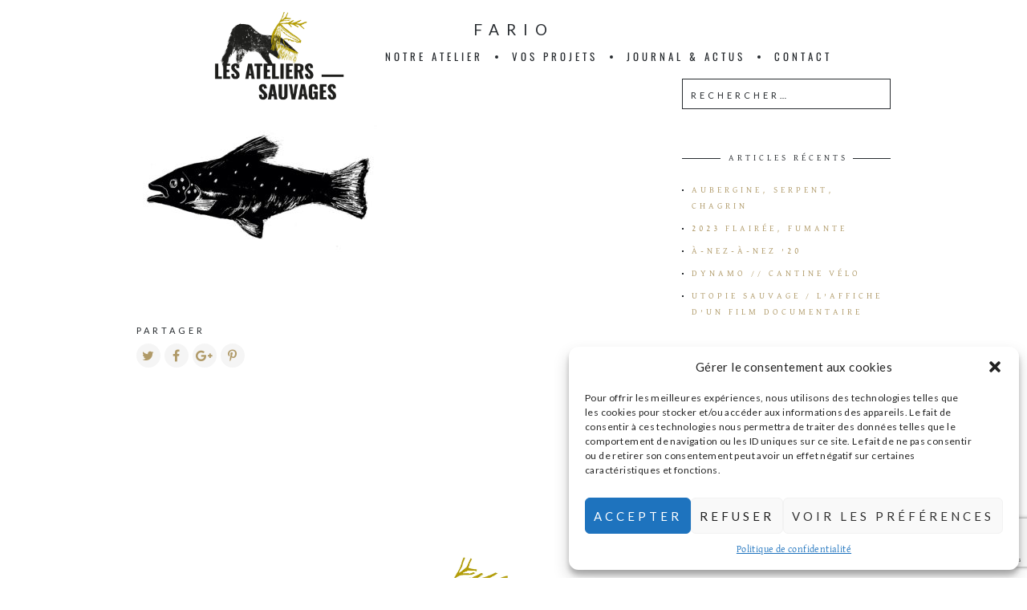

--- FILE ---
content_type: text/html; charset=utf-8
request_url: https://www.google.com/recaptcha/api2/anchor?ar=1&k=6LevrnkoAAAAAPAcPVVHKgZInxatGl38IP24qQwk&co=aHR0cHM6Ly9hdGVsaWVycy1zYXV2YWdlcy5mcjo0NDM.&hl=en&v=PoyoqOPhxBO7pBk68S4YbpHZ&size=invisible&anchor-ms=20000&execute-ms=30000&cb=62r46gv35lsw
body_size: 48768
content:
<!DOCTYPE HTML><html dir="ltr" lang="en"><head><meta http-equiv="Content-Type" content="text/html; charset=UTF-8">
<meta http-equiv="X-UA-Compatible" content="IE=edge">
<title>reCAPTCHA</title>
<style type="text/css">
/* cyrillic-ext */
@font-face {
  font-family: 'Roboto';
  font-style: normal;
  font-weight: 400;
  font-stretch: 100%;
  src: url(//fonts.gstatic.com/s/roboto/v48/KFO7CnqEu92Fr1ME7kSn66aGLdTylUAMa3GUBHMdazTgWw.woff2) format('woff2');
  unicode-range: U+0460-052F, U+1C80-1C8A, U+20B4, U+2DE0-2DFF, U+A640-A69F, U+FE2E-FE2F;
}
/* cyrillic */
@font-face {
  font-family: 'Roboto';
  font-style: normal;
  font-weight: 400;
  font-stretch: 100%;
  src: url(//fonts.gstatic.com/s/roboto/v48/KFO7CnqEu92Fr1ME7kSn66aGLdTylUAMa3iUBHMdazTgWw.woff2) format('woff2');
  unicode-range: U+0301, U+0400-045F, U+0490-0491, U+04B0-04B1, U+2116;
}
/* greek-ext */
@font-face {
  font-family: 'Roboto';
  font-style: normal;
  font-weight: 400;
  font-stretch: 100%;
  src: url(//fonts.gstatic.com/s/roboto/v48/KFO7CnqEu92Fr1ME7kSn66aGLdTylUAMa3CUBHMdazTgWw.woff2) format('woff2');
  unicode-range: U+1F00-1FFF;
}
/* greek */
@font-face {
  font-family: 'Roboto';
  font-style: normal;
  font-weight: 400;
  font-stretch: 100%;
  src: url(//fonts.gstatic.com/s/roboto/v48/KFO7CnqEu92Fr1ME7kSn66aGLdTylUAMa3-UBHMdazTgWw.woff2) format('woff2');
  unicode-range: U+0370-0377, U+037A-037F, U+0384-038A, U+038C, U+038E-03A1, U+03A3-03FF;
}
/* math */
@font-face {
  font-family: 'Roboto';
  font-style: normal;
  font-weight: 400;
  font-stretch: 100%;
  src: url(//fonts.gstatic.com/s/roboto/v48/KFO7CnqEu92Fr1ME7kSn66aGLdTylUAMawCUBHMdazTgWw.woff2) format('woff2');
  unicode-range: U+0302-0303, U+0305, U+0307-0308, U+0310, U+0312, U+0315, U+031A, U+0326-0327, U+032C, U+032F-0330, U+0332-0333, U+0338, U+033A, U+0346, U+034D, U+0391-03A1, U+03A3-03A9, U+03B1-03C9, U+03D1, U+03D5-03D6, U+03F0-03F1, U+03F4-03F5, U+2016-2017, U+2034-2038, U+203C, U+2040, U+2043, U+2047, U+2050, U+2057, U+205F, U+2070-2071, U+2074-208E, U+2090-209C, U+20D0-20DC, U+20E1, U+20E5-20EF, U+2100-2112, U+2114-2115, U+2117-2121, U+2123-214F, U+2190, U+2192, U+2194-21AE, U+21B0-21E5, U+21F1-21F2, U+21F4-2211, U+2213-2214, U+2216-22FF, U+2308-230B, U+2310, U+2319, U+231C-2321, U+2336-237A, U+237C, U+2395, U+239B-23B7, U+23D0, U+23DC-23E1, U+2474-2475, U+25AF, U+25B3, U+25B7, U+25BD, U+25C1, U+25CA, U+25CC, U+25FB, U+266D-266F, U+27C0-27FF, U+2900-2AFF, U+2B0E-2B11, U+2B30-2B4C, U+2BFE, U+3030, U+FF5B, U+FF5D, U+1D400-1D7FF, U+1EE00-1EEFF;
}
/* symbols */
@font-face {
  font-family: 'Roboto';
  font-style: normal;
  font-weight: 400;
  font-stretch: 100%;
  src: url(//fonts.gstatic.com/s/roboto/v48/KFO7CnqEu92Fr1ME7kSn66aGLdTylUAMaxKUBHMdazTgWw.woff2) format('woff2');
  unicode-range: U+0001-000C, U+000E-001F, U+007F-009F, U+20DD-20E0, U+20E2-20E4, U+2150-218F, U+2190, U+2192, U+2194-2199, U+21AF, U+21E6-21F0, U+21F3, U+2218-2219, U+2299, U+22C4-22C6, U+2300-243F, U+2440-244A, U+2460-24FF, U+25A0-27BF, U+2800-28FF, U+2921-2922, U+2981, U+29BF, U+29EB, U+2B00-2BFF, U+4DC0-4DFF, U+FFF9-FFFB, U+10140-1018E, U+10190-1019C, U+101A0, U+101D0-101FD, U+102E0-102FB, U+10E60-10E7E, U+1D2C0-1D2D3, U+1D2E0-1D37F, U+1F000-1F0FF, U+1F100-1F1AD, U+1F1E6-1F1FF, U+1F30D-1F30F, U+1F315, U+1F31C, U+1F31E, U+1F320-1F32C, U+1F336, U+1F378, U+1F37D, U+1F382, U+1F393-1F39F, U+1F3A7-1F3A8, U+1F3AC-1F3AF, U+1F3C2, U+1F3C4-1F3C6, U+1F3CA-1F3CE, U+1F3D4-1F3E0, U+1F3ED, U+1F3F1-1F3F3, U+1F3F5-1F3F7, U+1F408, U+1F415, U+1F41F, U+1F426, U+1F43F, U+1F441-1F442, U+1F444, U+1F446-1F449, U+1F44C-1F44E, U+1F453, U+1F46A, U+1F47D, U+1F4A3, U+1F4B0, U+1F4B3, U+1F4B9, U+1F4BB, U+1F4BF, U+1F4C8-1F4CB, U+1F4D6, U+1F4DA, U+1F4DF, U+1F4E3-1F4E6, U+1F4EA-1F4ED, U+1F4F7, U+1F4F9-1F4FB, U+1F4FD-1F4FE, U+1F503, U+1F507-1F50B, U+1F50D, U+1F512-1F513, U+1F53E-1F54A, U+1F54F-1F5FA, U+1F610, U+1F650-1F67F, U+1F687, U+1F68D, U+1F691, U+1F694, U+1F698, U+1F6AD, U+1F6B2, U+1F6B9-1F6BA, U+1F6BC, U+1F6C6-1F6CF, U+1F6D3-1F6D7, U+1F6E0-1F6EA, U+1F6F0-1F6F3, U+1F6F7-1F6FC, U+1F700-1F7FF, U+1F800-1F80B, U+1F810-1F847, U+1F850-1F859, U+1F860-1F887, U+1F890-1F8AD, U+1F8B0-1F8BB, U+1F8C0-1F8C1, U+1F900-1F90B, U+1F93B, U+1F946, U+1F984, U+1F996, U+1F9E9, U+1FA00-1FA6F, U+1FA70-1FA7C, U+1FA80-1FA89, U+1FA8F-1FAC6, U+1FACE-1FADC, U+1FADF-1FAE9, U+1FAF0-1FAF8, U+1FB00-1FBFF;
}
/* vietnamese */
@font-face {
  font-family: 'Roboto';
  font-style: normal;
  font-weight: 400;
  font-stretch: 100%;
  src: url(//fonts.gstatic.com/s/roboto/v48/KFO7CnqEu92Fr1ME7kSn66aGLdTylUAMa3OUBHMdazTgWw.woff2) format('woff2');
  unicode-range: U+0102-0103, U+0110-0111, U+0128-0129, U+0168-0169, U+01A0-01A1, U+01AF-01B0, U+0300-0301, U+0303-0304, U+0308-0309, U+0323, U+0329, U+1EA0-1EF9, U+20AB;
}
/* latin-ext */
@font-face {
  font-family: 'Roboto';
  font-style: normal;
  font-weight: 400;
  font-stretch: 100%;
  src: url(//fonts.gstatic.com/s/roboto/v48/KFO7CnqEu92Fr1ME7kSn66aGLdTylUAMa3KUBHMdazTgWw.woff2) format('woff2');
  unicode-range: U+0100-02BA, U+02BD-02C5, U+02C7-02CC, U+02CE-02D7, U+02DD-02FF, U+0304, U+0308, U+0329, U+1D00-1DBF, U+1E00-1E9F, U+1EF2-1EFF, U+2020, U+20A0-20AB, U+20AD-20C0, U+2113, U+2C60-2C7F, U+A720-A7FF;
}
/* latin */
@font-face {
  font-family: 'Roboto';
  font-style: normal;
  font-weight: 400;
  font-stretch: 100%;
  src: url(//fonts.gstatic.com/s/roboto/v48/KFO7CnqEu92Fr1ME7kSn66aGLdTylUAMa3yUBHMdazQ.woff2) format('woff2');
  unicode-range: U+0000-00FF, U+0131, U+0152-0153, U+02BB-02BC, U+02C6, U+02DA, U+02DC, U+0304, U+0308, U+0329, U+2000-206F, U+20AC, U+2122, U+2191, U+2193, U+2212, U+2215, U+FEFF, U+FFFD;
}
/* cyrillic-ext */
@font-face {
  font-family: 'Roboto';
  font-style: normal;
  font-weight: 500;
  font-stretch: 100%;
  src: url(//fonts.gstatic.com/s/roboto/v48/KFO7CnqEu92Fr1ME7kSn66aGLdTylUAMa3GUBHMdazTgWw.woff2) format('woff2');
  unicode-range: U+0460-052F, U+1C80-1C8A, U+20B4, U+2DE0-2DFF, U+A640-A69F, U+FE2E-FE2F;
}
/* cyrillic */
@font-face {
  font-family: 'Roboto';
  font-style: normal;
  font-weight: 500;
  font-stretch: 100%;
  src: url(//fonts.gstatic.com/s/roboto/v48/KFO7CnqEu92Fr1ME7kSn66aGLdTylUAMa3iUBHMdazTgWw.woff2) format('woff2');
  unicode-range: U+0301, U+0400-045F, U+0490-0491, U+04B0-04B1, U+2116;
}
/* greek-ext */
@font-face {
  font-family: 'Roboto';
  font-style: normal;
  font-weight: 500;
  font-stretch: 100%;
  src: url(//fonts.gstatic.com/s/roboto/v48/KFO7CnqEu92Fr1ME7kSn66aGLdTylUAMa3CUBHMdazTgWw.woff2) format('woff2');
  unicode-range: U+1F00-1FFF;
}
/* greek */
@font-face {
  font-family: 'Roboto';
  font-style: normal;
  font-weight: 500;
  font-stretch: 100%;
  src: url(//fonts.gstatic.com/s/roboto/v48/KFO7CnqEu92Fr1ME7kSn66aGLdTylUAMa3-UBHMdazTgWw.woff2) format('woff2');
  unicode-range: U+0370-0377, U+037A-037F, U+0384-038A, U+038C, U+038E-03A1, U+03A3-03FF;
}
/* math */
@font-face {
  font-family: 'Roboto';
  font-style: normal;
  font-weight: 500;
  font-stretch: 100%;
  src: url(//fonts.gstatic.com/s/roboto/v48/KFO7CnqEu92Fr1ME7kSn66aGLdTylUAMawCUBHMdazTgWw.woff2) format('woff2');
  unicode-range: U+0302-0303, U+0305, U+0307-0308, U+0310, U+0312, U+0315, U+031A, U+0326-0327, U+032C, U+032F-0330, U+0332-0333, U+0338, U+033A, U+0346, U+034D, U+0391-03A1, U+03A3-03A9, U+03B1-03C9, U+03D1, U+03D5-03D6, U+03F0-03F1, U+03F4-03F5, U+2016-2017, U+2034-2038, U+203C, U+2040, U+2043, U+2047, U+2050, U+2057, U+205F, U+2070-2071, U+2074-208E, U+2090-209C, U+20D0-20DC, U+20E1, U+20E5-20EF, U+2100-2112, U+2114-2115, U+2117-2121, U+2123-214F, U+2190, U+2192, U+2194-21AE, U+21B0-21E5, U+21F1-21F2, U+21F4-2211, U+2213-2214, U+2216-22FF, U+2308-230B, U+2310, U+2319, U+231C-2321, U+2336-237A, U+237C, U+2395, U+239B-23B7, U+23D0, U+23DC-23E1, U+2474-2475, U+25AF, U+25B3, U+25B7, U+25BD, U+25C1, U+25CA, U+25CC, U+25FB, U+266D-266F, U+27C0-27FF, U+2900-2AFF, U+2B0E-2B11, U+2B30-2B4C, U+2BFE, U+3030, U+FF5B, U+FF5D, U+1D400-1D7FF, U+1EE00-1EEFF;
}
/* symbols */
@font-face {
  font-family: 'Roboto';
  font-style: normal;
  font-weight: 500;
  font-stretch: 100%;
  src: url(//fonts.gstatic.com/s/roboto/v48/KFO7CnqEu92Fr1ME7kSn66aGLdTylUAMaxKUBHMdazTgWw.woff2) format('woff2');
  unicode-range: U+0001-000C, U+000E-001F, U+007F-009F, U+20DD-20E0, U+20E2-20E4, U+2150-218F, U+2190, U+2192, U+2194-2199, U+21AF, U+21E6-21F0, U+21F3, U+2218-2219, U+2299, U+22C4-22C6, U+2300-243F, U+2440-244A, U+2460-24FF, U+25A0-27BF, U+2800-28FF, U+2921-2922, U+2981, U+29BF, U+29EB, U+2B00-2BFF, U+4DC0-4DFF, U+FFF9-FFFB, U+10140-1018E, U+10190-1019C, U+101A0, U+101D0-101FD, U+102E0-102FB, U+10E60-10E7E, U+1D2C0-1D2D3, U+1D2E0-1D37F, U+1F000-1F0FF, U+1F100-1F1AD, U+1F1E6-1F1FF, U+1F30D-1F30F, U+1F315, U+1F31C, U+1F31E, U+1F320-1F32C, U+1F336, U+1F378, U+1F37D, U+1F382, U+1F393-1F39F, U+1F3A7-1F3A8, U+1F3AC-1F3AF, U+1F3C2, U+1F3C4-1F3C6, U+1F3CA-1F3CE, U+1F3D4-1F3E0, U+1F3ED, U+1F3F1-1F3F3, U+1F3F5-1F3F7, U+1F408, U+1F415, U+1F41F, U+1F426, U+1F43F, U+1F441-1F442, U+1F444, U+1F446-1F449, U+1F44C-1F44E, U+1F453, U+1F46A, U+1F47D, U+1F4A3, U+1F4B0, U+1F4B3, U+1F4B9, U+1F4BB, U+1F4BF, U+1F4C8-1F4CB, U+1F4D6, U+1F4DA, U+1F4DF, U+1F4E3-1F4E6, U+1F4EA-1F4ED, U+1F4F7, U+1F4F9-1F4FB, U+1F4FD-1F4FE, U+1F503, U+1F507-1F50B, U+1F50D, U+1F512-1F513, U+1F53E-1F54A, U+1F54F-1F5FA, U+1F610, U+1F650-1F67F, U+1F687, U+1F68D, U+1F691, U+1F694, U+1F698, U+1F6AD, U+1F6B2, U+1F6B9-1F6BA, U+1F6BC, U+1F6C6-1F6CF, U+1F6D3-1F6D7, U+1F6E0-1F6EA, U+1F6F0-1F6F3, U+1F6F7-1F6FC, U+1F700-1F7FF, U+1F800-1F80B, U+1F810-1F847, U+1F850-1F859, U+1F860-1F887, U+1F890-1F8AD, U+1F8B0-1F8BB, U+1F8C0-1F8C1, U+1F900-1F90B, U+1F93B, U+1F946, U+1F984, U+1F996, U+1F9E9, U+1FA00-1FA6F, U+1FA70-1FA7C, U+1FA80-1FA89, U+1FA8F-1FAC6, U+1FACE-1FADC, U+1FADF-1FAE9, U+1FAF0-1FAF8, U+1FB00-1FBFF;
}
/* vietnamese */
@font-face {
  font-family: 'Roboto';
  font-style: normal;
  font-weight: 500;
  font-stretch: 100%;
  src: url(//fonts.gstatic.com/s/roboto/v48/KFO7CnqEu92Fr1ME7kSn66aGLdTylUAMa3OUBHMdazTgWw.woff2) format('woff2');
  unicode-range: U+0102-0103, U+0110-0111, U+0128-0129, U+0168-0169, U+01A0-01A1, U+01AF-01B0, U+0300-0301, U+0303-0304, U+0308-0309, U+0323, U+0329, U+1EA0-1EF9, U+20AB;
}
/* latin-ext */
@font-face {
  font-family: 'Roboto';
  font-style: normal;
  font-weight: 500;
  font-stretch: 100%;
  src: url(//fonts.gstatic.com/s/roboto/v48/KFO7CnqEu92Fr1ME7kSn66aGLdTylUAMa3KUBHMdazTgWw.woff2) format('woff2');
  unicode-range: U+0100-02BA, U+02BD-02C5, U+02C7-02CC, U+02CE-02D7, U+02DD-02FF, U+0304, U+0308, U+0329, U+1D00-1DBF, U+1E00-1E9F, U+1EF2-1EFF, U+2020, U+20A0-20AB, U+20AD-20C0, U+2113, U+2C60-2C7F, U+A720-A7FF;
}
/* latin */
@font-face {
  font-family: 'Roboto';
  font-style: normal;
  font-weight: 500;
  font-stretch: 100%;
  src: url(//fonts.gstatic.com/s/roboto/v48/KFO7CnqEu92Fr1ME7kSn66aGLdTylUAMa3yUBHMdazQ.woff2) format('woff2');
  unicode-range: U+0000-00FF, U+0131, U+0152-0153, U+02BB-02BC, U+02C6, U+02DA, U+02DC, U+0304, U+0308, U+0329, U+2000-206F, U+20AC, U+2122, U+2191, U+2193, U+2212, U+2215, U+FEFF, U+FFFD;
}
/* cyrillic-ext */
@font-face {
  font-family: 'Roboto';
  font-style: normal;
  font-weight: 900;
  font-stretch: 100%;
  src: url(//fonts.gstatic.com/s/roboto/v48/KFO7CnqEu92Fr1ME7kSn66aGLdTylUAMa3GUBHMdazTgWw.woff2) format('woff2');
  unicode-range: U+0460-052F, U+1C80-1C8A, U+20B4, U+2DE0-2DFF, U+A640-A69F, U+FE2E-FE2F;
}
/* cyrillic */
@font-face {
  font-family: 'Roboto';
  font-style: normal;
  font-weight: 900;
  font-stretch: 100%;
  src: url(//fonts.gstatic.com/s/roboto/v48/KFO7CnqEu92Fr1ME7kSn66aGLdTylUAMa3iUBHMdazTgWw.woff2) format('woff2');
  unicode-range: U+0301, U+0400-045F, U+0490-0491, U+04B0-04B1, U+2116;
}
/* greek-ext */
@font-face {
  font-family: 'Roboto';
  font-style: normal;
  font-weight: 900;
  font-stretch: 100%;
  src: url(//fonts.gstatic.com/s/roboto/v48/KFO7CnqEu92Fr1ME7kSn66aGLdTylUAMa3CUBHMdazTgWw.woff2) format('woff2');
  unicode-range: U+1F00-1FFF;
}
/* greek */
@font-face {
  font-family: 'Roboto';
  font-style: normal;
  font-weight: 900;
  font-stretch: 100%;
  src: url(//fonts.gstatic.com/s/roboto/v48/KFO7CnqEu92Fr1ME7kSn66aGLdTylUAMa3-UBHMdazTgWw.woff2) format('woff2');
  unicode-range: U+0370-0377, U+037A-037F, U+0384-038A, U+038C, U+038E-03A1, U+03A3-03FF;
}
/* math */
@font-face {
  font-family: 'Roboto';
  font-style: normal;
  font-weight: 900;
  font-stretch: 100%;
  src: url(//fonts.gstatic.com/s/roboto/v48/KFO7CnqEu92Fr1ME7kSn66aGLdTylUAMawCUBHMdazTgWw.woff2) format('woff2');
  unicode-range: U+0302-0303, U+0305, U+0307-0308, U+0310, U+0312, U+0315, U+031A, U+0326-0327, U+032C, U+032F-0330, U+0332-0333, U+0338, U+033A, U+0346, U+034D, U+0391-03A1, U+03A3-03A9, U+03B1-03C9, U+03D1, U+03D5-03D6, U+03F0-03F1, U+03F4-03F5, U+2016-2017, U+2034-2038, U+203C, U+2040, U+2043, U+2047, U+2050, U+2057, U+205F, U+2070-2071, U+2074-208E, U+2090-209C, U+20D0-20DC, U+20E1, U+20E5-20EF, U+2100-2112, U+2114-2115, U+2117-2121, U+2123-214F, U+2190, U+2192, U+2194-21AE, U+21B0-21E5, U+21F1-21F2, U+21F4-2211, U+2213-2214, U+2216-22FF, U+2308-230B, U+2310, U+2319, U+231C-2321, U+2336-237A, U+237C, U+2395, U+239B-23B7, U+23D0, U+23DC-23E1, U+2474-2475, U+25AF, U+25B3, U+25B7, U+25BD, U+25C1, U+25CA, U+25CC, U+25FB, U+266D-266F, U+27C0-27FF, U+2900-2AFF, U+2B0E-2B11, U+2B30-2B4C, U+2BFE, U+3030, U+FF5B, U+FF5D, U+1D400-1D7FF, U+1EE00-1EEFF;
}
/* symbols */
@font-face {
  font-family: 'Roboto';
  font-style: normal;
  font-weight: 900;
  font-stretch: 100%;
  src: url(//fonts.gstatic.com/s/roboto/v48/KFO7CnqEu92Fr1ME7kSn66aGLdTylUAMaxKUBHMdazTgWw.woff2) format('woff2');
  unicode-range: U+0001-000C, U+000E-001F, U+007F-009F, U+20DD-20E0, U+20E2-20E4, U+2150-218F, U+2190, U+2192, U+2194-2199, U+21AF, U+21E6-21F0, U+21F3, U+2218-2219, U+2299, U+22C4-22C6, U+2300-243F, U+2440-244A, U+2460-24FF, U+25A0-27BF, U+2800-28FF, U+2921-2922, U+2981, U+29BF, U+29EB, U+2B00-2BFF, U+4DC0-4DFF, U+FFF9-FFFB, U+10140-1018E, U+10190-1019C, U+101A0, U+101D0-101FD, U+102E0-102FB, U+10E60-10E7E, U+1D2C0-1D2D3, U+1D2E0-1D37F, U+1F000-1F0FF, U+1F100-1F1AD, U+1F1E6-1F1FF, U+1F30D-1F30F, U+1F315, U+1F31C, U+1F31E, U+1F320-1F32C, U+1F336, U+1F378, U+1F37D, U+1F382, U+1F393-1F39F, U+1F3A7-1F3A8, U+1F3AC-1F3AF, U+1F3C2, U+1F3C4-1F3C6, U+1F3CA-1F3CE, U+1F3D4-1F3E0, U+1F3ED, U+1F3F1-1F3F3, U+1F3F5-1F3F7, U+1F408, U+1F415, U+1F41F, U+1F426, U+1F43F, U+1F441-1F442, U+1F444, U+1F446-1F449, U+1F44C-1F44E, U+1F453, U+1F46A, U+1F47D, U+1F4A3, U+1F4B0, U+1F4B3, U+1F4B9, U+1F4BB, U+1F4BF, U+1F4C8-1F4CB, U+1F4D6, U+1F4DA, U+1F4DF, U+1F4E3-1F4E6, U+1F4EA-1F4ED, U+1F4F7, U+1F4F9-1F4FB, U+1F4FD-1F4FE, U+1F503, U+1F507-1F50B, U+1F50D, U+1F512-1F513, U+1F53E-1F54A, U+1F54F-1F5FA, U+1F610, U+1F650-1F67F, U+1F687, U+1F68D, U+1F691, U+1F694, U+1F698, U+1F6AD, U+1F6B2, U+1F6B9-1F6BA, U+1F6BC, U+1F6C6-1F6CF, U+1F6D3-1F6D7, U+1F6E0-1F6EA, U+1F6F0-1F6F3, U+1F6F7-1F6FC, U+1F700-1F7FF, U+1F800-1F80B, U+1F810-1F847, U+1F850-1F859, U+1F860-1F887, U+1F890-1F8AD, U+1F8B0-1F8BB, U+1F8C0-1F8C1, U+1F900-1F90B, U+1F93B, U+1F946, U+1F984, U+1F996, U+1F9E9, U+1FA00-1FA6F, U+1FA70-1FA7C, U+1FA80-1FA89, U+1FA8F-1FAC6, U+1FACE-1FADC, U+1FADF-1FAE9, U+1FAF0-1FAF8, U+1FB00-1FBFF;
}
/* vietnamese */
@font-face {
  font-family: 'Roboto';
  font-style: normal;
  font-weight: 900;
  font-stretch: 100%;
  src: url(//fonts.gstatic.com/s/roboto/v48/KFO7CnqEu92Fr1ME7kSn66aGLdTylUAMa3OUBHMdazTgWw.woff2) format('woff2');
  unicode-range: U+0102-0103, U+0110-0111, U+0128-0129, U+0168-0169, U+01A0-01A1, U+01AF-01B0, U+0300-0301, U+0303-0304, U+0308-0309, U+0323, U+0329, U+1EA0-1EF9, U+20AB;
}
/* latin-ext */
@font-face {
  font-family: 'Roboto';
  font-style: normal;
  font-weight: 900;
  font-stretch: 100%;
  src: url(//fonts.gstatic.com/s/roboto/v48/KFO7CnqEu92Fr1ME7kSn66aGLdTylUAMa3KUBHMdazTgWw.woff2) format('woff2');
  unicode-range: U+0100-02BA, U+02BD-02C5, U+02C7-02CC, U+02CE-02D7, U+02DD-02FF, U+0304, U+0308, U+0329, U+1D00-1DBF, U+1E00-1E9F, U+1EF2-1EFF, U+2020, U+20A0-20AB, U+20AD-20C0, U+2113, U+2C60-2C7F, U+A720-A7FF;
}
/* latin */
@font-face {
  font-family: 'Roboto';
  font-style: normal;
  font-weight: 900;
  font-stretch: 100%;
  src: url(//fonts.gstatic.com/s/roboto/v48/KFO7CnqEu92Fr1ME7kSn66aGLdTylUAMa3yUBHMdazQ.woff2) format('woff2');
  unicode-range: U+0000-00FF, U+0131, U+0152-0153, U+02BB-02BC, U+02C6, U+02DA, U+02DC, U+0304, U+0308, U+0329, U+2000-206F, U+20AC, U+2122, U+2191, U+2193, U+2212, U+2215, U+FEFF, U+FFFD;
}

</style>
<link rel="stylesheet" type="text/css" href="https://www.gstatic.com/recaptcha/releases/PoyoqOPhxBO7pBk68S4YbpHZ/styles__ltr.css">
<script nonce="1mijQvvc2OfVWLuZJAq4LA" type="text/javascript">window['__recaptcha_api'] = 'https://www.google.com/recaptcha/api2/';</script>
<script type="text/javascript" src="https://www.gstatic.com/recaptcha/releases/PoyoqOPhxBO7pBk68S4YbpHZ/recaptcha__en.js" nonce="1mijQvvc2OfVWLuZJAq4LA">
      
    </script></head>
<body><div id="rc-anchor-alert" class="rc-anchor-alert"></div>
<input type="hidden" id="recaptcha-token" value="[base64]">
<script type="text/javascript" nonce="1mijQvvc2OfVWLuZJAq4LA">
      recaptcha.anchor.Main.init("[\x22ainput\x22,[\x22bgdata\x22,\x22\x22,\[base64]/[base64]/[base64]/[base64]/[base64]/UltsKytdPUU6KEU8MjA0OD9SW2wrK109RT4+NnwxOTI6KChFJjY0NTEyKT09NTUyOTYmJk0rMTxjLmxlbmd0aCYmKGMuY2hhckNvZGVBdChNKzEpJjY0NTEyKT09NTYzMjA/[base64]/[base64]/[base64]/[base64]/[base64]/[base64]/[base64]\x22,\[base64]\\u003d\\u003d\x22,\x22w4Jvw7HCgcOww5rCm3h+YRjDrMOiTHxHdsK/w7c1G1XCisOPwoHChgVFw5QyfUkWwqYew7LCg8K0wq8OwrbCkcO3wrxIwrQiw6JwB1/DpDRzIBFIw7Y/VEBaHMK7woXDqhB5TXUnwqLDpcKrNw8jJEYJwr/Dn8Kdw6bClsOawrAGw43Dj8OZwptoUsKYw5HDnMKxwrbCgFhtw5jClMKMf8O/M8K8w7DDpcORTsO5bDwKRgrDoScvw7IqwovDuU3DqBHCp8OKw5TDhBfDscOcfC/Dqht9woQ/O8OHHkTDqHzCgGtHJMOmFDbCpAFww4DCrS0Kw5HChiXDoVtLwrhBfjgdwoEUwoRqWCDDiEV5dcOsw4EVwr/Dg8K+HMOyaMKfw5rDmsOiTHBmw5nDncK0w4New6DCs3PCosOmw4lKwph8w4/DosOmw5kmQiTCtjgrwpobw67DucO/wr0KNldawpRhw4/DnRbCusOdw4Y6wqxMwqIYZcOawp/[base64]/CisOLZT7CryM/FcKDH0LCp8O5w5AuMcKfw6JIE8KPPcKYw6jDtMKDwoTCssOxw6N8cMKIwp8sNSQcwrDCtMOXBShdejdTwpUPwoRsYcKGcMKCw49zHMKgwrM9w7B7wpbCsm4Ww6Vow4gFIXokwqzCsERAcMOhw7Jqw5QLw7VwecOHw5jDosK/w4A8XcO7M0PDuBPDs8ORwqTDqE/CqHnDicKTw6TCmyvDui/DtxXDssKLwrXClcOdAsK2w4M/[base64]/[base64]/ClQEVwr01ecKgwoPDoMKpw5zCjjY1wp8FOMKRwqvCn8K9eHgPwqgjM8OKVsKkw7QqSzzDhUw1w5nCjsKgX0oLfEHDg8KJB8O/w43Dm8K1G8OOw5puF8OrdHLDk3HDq8KZYMOew5/CjsKkwpxzTg1Jw6RcXQ3DlsOpw418PiXDgCfCvMK/wqN/WDkvwpDCvg0Owpw4Yw3DjMOSw6PCsGVIw69FwrPCvivDmR56w5rDqxTDnsOcw549SMK8wo3DnWHCnVzDqMK9wrIEdFoBw7kdwq0fX8O9HMKTwpTCkgrCg0/Cj8KCVgppdsOrwojCv8OlwpjDh8KqOT40AgXDrQfDlcK9X1MoYMKjU8Kkw5LDosO+AcKaw6QnUcKLw7NnPsKUw7HDt14lw5rDmsOAEMOmwqAJw5NYw4/CisKSUsKfwqAdw5vDrsObU0nDv1Vyw5LCmsOfWxHCqjnCvsKYYcOPPwbDosKkb8OTLgoKwqIYOMK+U1siwoE3V2QDwow0w4JNMcKjLsOlw7tvaHbDuX7CvzEkwpDDgsKCwrhifsKmw4TDrC/DkSXCrGlzLMKHw4HCpiHCgcOhDcK3HcKUw5UFwopkD0BzEH3DpMOZEhnDvsOewqHCrMOSF2cDYsK7w5QlwobClFFzXCt1wqMMw7UID3FyXcOZw4FHdVLCqnbCnQoVwqnDksOcw5w7w53DrDdgw53CjMKtQMOwOFwXeX4Sw5/DlzjDjXFKcx7DkcO0YcKow5QUw4FHDcKYwpDDgSDDojVAw6IEXsOhRsK6w6rCn3JvwoNDVSHDs8KXw5jDom3DvsONwqZ/w5A+PnnCsUccWGbCll7CmsKeKcOABcKlwrDCn8KkwoRKOsOqwoxySm7DnsKIEyHCmyVhA07DrMOew6HDl8O/wpJUwqXCmsKLw5Nfw6N+w44Rw73CpQpzw4kKwo4Rw7oVScKjVsKkTMKGw7oWNcKfw65Vf8O7w58UwqV0wrYxw5LCp8OoHsONw4fCjx4ywqFvw5wXGD15w7nDv8KxwrDDo0XCnMO2N8OFw6o+M8KAwox6Uz3Ch8OHwobDuivCvsKdFsKsw6/Dvm7Ct8KYwo4RwqXDvRF4bAsqN8Oiwrodw4jCksKEbcOPwqTDv8KiwrTCvsO0dhcCLcOPDsKgKxYhFUDCrHJZwp0ZCkfDvcKkU8OIcsKCwpI2wpvClAV1w7jCpsKVYMOKCg7Dj8KmwrtgWyDCusKXb0pUwoEOdsOhw7kQw4/[base64]/w4V9Vx/CuMKCLsKvw6FKTlfDtBrCjQfCm8Ksw5LDl3JJYXg5w7dmejbDsg99woJ9RMKywrHChkLCqMOQwrJwwpDCpsO0fMKgRRbCqcOUw6PCmMOMWsOawqDCusKdw6JUwqE4wr4ywpnCtcOyw78hwqXDj8Kkw7vCkh9kFsOcdsOkHV7Dn28/[base64]/Ch8O1WnBLJsKSwpl5wqgxw7bCiMKHfRnCpgZwZsOSADnCjcKdfyHDhsOSLcKvwroPwpfDvjzDgg/CmhzCjCPCg2zDlMKJGhMmw6Ztw4MmDsK5ZcKUGixUJzDClhrDijHDoHfDvizDpsKxwp13wpfCrcKyDnDDpjfCscOBDHfCjEzDhsOuw7wNFcOGPUACw4bCqlnDkEvDqMOwWcO5wrHDijECYnbCmyzCm3/CjygrSxHChsOkwq8hw5LDhMKXIg7CmRlPNGbDqsK2woXDtGLDuMOaASXDpsOgIS9jw6VPwo3Dv8K0K2zCqcOsOTMlQsKoEVzDmF/DhsOoDifCmCs2KcK/wovCgsO+UsOmw4DCqQIXw6Bewq9STj3Dk8OHPcKJwoBSOk5FMTdBG8KABiB6dCDDsxtKHDUgwq7DrinCrsKgwo/[base64]/[base64]/DhsOfw6EyewzDicOpesKgw70ETMONw6bCqsKWw4vCkcONFMOnwpvDisORKC9EQhRMY3cUwoBmTyRVWWc2KMOjOMOuRSnDgcOrUmcOw4bDk0LCnMKpEcKeUsO/wrjDqmM7E3NBw7BlC8KYwokMGsKDw6LDkFXCg3Qaw63CiEdfw6k0I35bwpXCqsO4LG3DjMKEGcO6VMKxfcOiw4LCj2fDtsKyBcO4dxrDqz/CoMOrw4HCtAJCDMOJwohfIHYJUWPCvioddsK6w752wrsEbWzClnnCsUAQwrtpwozDtcOjwozCvMOgDQR/[base64]/CvRpww4LCshBRZ23CozElXkvDr0IAw6DCqMOqE8OSwo3ClsKHGcKaGcKlwr5Qw6ZgwpfCpD/ClTgTw4zCuA5fw7LCk3HDmMOOEcOgeDNMOMO9cn0pw5zCusOIwrt1f8KAYErCqTvDrhfCn8KsFgZaQsO8w4jClwjCvcO/wrTDoGBWWGbCj8O4w6vCrMOywprCrSB6wpDDr8OdwoZhw5Z4w4goIXEgwpnDl8KsGhDCmMO/[base64]/CtkLChXZyMsKzw512fXrCkcOdOMK9KcKOSMK3F8Olw7fDoGDCtg/DukREIsKHQcOqHMO8w65UKx51w7RGXjxUZMKlZTIKEsKjVnoow5bCrRIoOjoIHsOAwoY6YibCpMKvIsOswq7Ctj01dMKLw7g5csO1FDN4wr4RQBrDncOmQsOEwq7DqH/DsxUVw6d1XMKOwrPCi3RcXMOFwrsyB8OQwpoGw6fCicOcOg3ClMK8YGLDtQoxw4Y0UsKxV8OiUcKNwrwuw7TCnTVWwoEaw50fw4QDwp1YRsKaFFxKwotxwqgQIXjCk8Okw6bCslAFw6hCI8Oyw4/DgMOwbytiwqvCmVzCl3/[base64]/CtGN+wrXClxxkVcK8bMOfw6tLwpFyeAgQwqvCpyvChsKrKkEiRTA4DmHCrMOndx7DtR3CgkkeacOpw5nCr8O4BTxOwrAfw6XChSc5QB7CvgoowrB6wql/W0E5McKuwqfCuMOIwoJ9w7zDiMKDKD/CtMK5wpVbwrjCoG/CicOKJDPCtcKKw5Buw5I3wpLCl8KQwo8cw6LCqEjDpcOpwoxNDxnCtsK4b0fDqmUcW2nCncOyGsKcRcOSw5RnDMKpw5xsTTN5PXDCqAAxPgVbw6dXa1ISSgMoE1Rmw7Aaw4okwooewqjDox44w5Q5w4YuWMODw4EULMODP8Obwo9ow6xWR2VMwqRlBcKLw5t/w6jDmXtAw5JrRcKWTTZBwrzCr8OUUMOXwogPLR4ZScOaA03Cg0JYw6/[base64]/CncKWw67Cu0LCt2UTPjoaw7bDrcKaw79BRVY3AR7DhnNHIsK9w4RhwofDvsKFwrDCuMO/[base64]/CpsOXwpTDicK/OEojAnBvKBLCm8Ojw7DCrsKTw7rCrMO+aMKMPDdCAEM0wrUBW8OmMxfDrcKiw5ojw4XCmQMXwqHClMOswqfCqA7CjMOuw6HDn8KuwrQVwow/FMKNwrbCi8OmG8Ofa8OtwpfCv8KnPF/Chm/DvRzDusKWw7xTGRlzWsOKw789FMOEw6/DgcO4Jm/Ds8OrfsKXw7rCqMKzZMKbGjQodi7Ch8OJQMO7ZEEJw5jChz8qB8O0DQBXwpvDn8KPen/CgcOtw6VrIcONNsOqwolUw4lgfMOZw5QcMyN/bxtrcHTCpcKVIcKAHHbDssKfDMKASX0cwq/CmcKEHMO+ZT7DqsOlw7wYFMO9w5pdw5gFc2tyE8OOKF3DpyzChsOGDcOdAwXCmcOOwoBNwoEbwqnDmsOcwpPDumgIw6sNwqcEUMKTGsKWWzJXPsK+wr/Cqx5dTk/DtsOsXRZzA8KqSDcbwp50cVDDucKnLsKXWwrCplzCqFIRHcOwwoQadVUIJ37DscOnWVfCssORwpBzDMKNwqLDs8ObZ8OaQcKyw5fCvMKLwpXCmg9Ow5TDicKSWMKAccKQU8KXfVnCr2PDicOcN8OSQT4bwr08wrnCqQzCo0hVIMOrEELDkQ8ZwpodUGTDr3/DtmXCh1/Cq8OEw47DlsO4wq3CgSLDiS/Ds8ODwrN6BcK2w5sxw7rCu1JDwrNbBCzDsgLCm8Ksw6MwJF7CghPChMKEQULDk1Y+CQB/w5YFVMK9w53Cn8K3ecKIM2dqOhwXwqBiw4DCscOOIFBKXMK1w6sKwrJnTnQNDnPDrMKgSQMIbzfDoMOxw47Dsw/[base64]/[base64]/[base64]/DrUzDuWETOTfClEwAIzPDkcOSHsKGw6YuwoAMwqMSYygDUFPCjsKaw5fCuT9Ew5zCgWLDny3DmcO/[base64]/DjcK/[base64]/WMORAcKzesKhRVXDvwjCliDDkEvCucKDNhHClm3DlcKnw5YdwpPDjVBBwqHDqMOBeMKEeEQTU1IvwphlTMOfworDo2RRDcOTwpshw54EF1TCqQNHMUA5ByjCgFVaRh/DmzTCglFCw5vCjFhxw47CqsKLXWcXw6fCo8Kpw5QRw6d5w4ppUMO5wqnDsCLDnHrCrX5Ew4jDoGDDkMO/[base64]/[base64]/CkMO/AsKbfyXDsQ8Fw7QRf8Kuw4bDksKxwolqwrMGGFbCmUfCnzjDgVnCnlF1woVUBTE2bSZEw5pIXsOXwprDhE/[base64]/DsGlaw6hywpHDtVTDql4Rwq9tL3DCkW/Cj8ONwpVlZWLDisKDwqjCp8Kmw58DRMOgUCzDj8OcNyRmw4U/eDVOGMOvIsKKI2fDtCgbZHDCuFkSw4paESDDnsKsFMOYw6zDs3TCjcKzw67CtMKCZh0XwpPDgcK2w7tdw6ZuN8KNCsOwVcO6w5JHwpvDpRnDqMO2NDzCjEHCtcKBXR3DoMONRMOVw5PCvMKwwoguwr1ROC7CpMO6EC1Lw4/CrgrCsnvDu1stGwt6wp3Dg30tBlnDkknDrsOFRj5ywqxZPxJ+XMK/[base64]/Dnm8Zw4pmVTvChSwgwrlMw6pjwoQNXAfDn3XClcOLwqXCmMOLwrjDtGbCqMOuwpBmw45rw4oDV8KXS8OrYcK7WCLCrsOPw7zDgy/CisK/w5U+w53DtVLDicKDw7/DlsKFw57Dh8OBD8KVd8KCR2QCwqQgw6JrMwjCg3PClkHCrMK6w5EUTMKqZ1kVwpJFMMOIBAYlw4jCnMOfw5bCkMKLw640Q8Ohw6DDtgfDjsOIf8OrKS7CkMOXdCHCmcKpw49hwrnCosO5wqcJEh7Cn8KVQCYvw7/Ckwphw4vDnQVdSHE8wpZdwpliUcOXLV3CvFfDsMOZwpbCkwUWw7LCnMOTwpvCt8OFT8KiQlLCuMOMwrjCrMOGw4VBwqbCgiQaak93w4XDn8KXCjwXO8KPw4FDSmfCr8OIEEfCmXtIwr5uwoJmw4NJLwg2w5HDicK/TR7CphMsw73CgDhba8K9w5vCrsKUw4RHw6V6QcOPNWzChDnDjEs6HsKewqUyw4fDmwhsw4NFdsKGw5nCiMK1EQ/DgnRuwpbCq2JDwrF0WlLDrD/CkcKqw7rCgGzCqmjDlDV5dMKkwpLCucKdw6jCmyIew73DosKWaHrDiMOgw4jDscOpRhFWw5HDiyNTN3kgwoTDo8OhwobCq2NPL3jDuwjDusKfRcKtDH9zw4/[base64]/DqHs/wp1lw6TDlcKfw48Hw6HCk8KXagI5w6oVK8KhYjjCvMOHXMKzbQlPw57DoyDDicO4U089P8OywojDhkYXwpzDv8Kiw5t0w6PDoABsFMKzUcOqH2zDk8KnYkQbwq08f8O7L0DDvndWwps4wqYZwpRaACTCnjTCk13DgAjDvW3DtMOjA3p1Wx0WwqXDrEAWw6/[base64]/w6tPVkRgLsOmwrZVwpPCoMK/w5R7LMK+JsOUbMKQPW4fw7cIw57CsMO4w7TCtR3CmGlOXU05w6zCqBkxw4FbHsKLwrF2esOXK0VrbEUhUsK7w7/[base64]/CvXXDq8K+wpXDtUwjwpfCvsKvw5MifsKzwo/DvgrDqnzDqTIHwoLDmEPDnH8KLMO5MsOkwpHDnQXDuSHCh8KjwrE+wqJZVMKjw7kbw7UhfMKpwqgIUsOBVEU8OcOTKcOeeltpw6ARwrvCg8OswptPwrLDoB/DtgFAQSjCkXvDvMKCw6pwwq/[base64]/[base64]/[base64]/CrVw1w6PDi8KXwrrCgcKSZMO+M8O8w4NwwoQnV1PCkSQ3DGhFwqrDmhYBw4DDq8Kyw74eYCZ9wrLCtMK5CF/Cq8KEQ8KXciHDoEMIPHTDrcOsa01cWcKzdkPDr8KsDMKjeRDDvkYaw4vDocODOcOMwpzDqDTCtMOuakTCkW9zw6h6wq9kwotFS8OgLnApaBoxw5ZfKBnDk8KwZMOHwp3DvsKdwpdaNQ/DkwLDh39+YifDhsOsFsKcwoccUcKMM8KhFMOHwoBATysoKy3Cq8K3wqgvwqvCosONwpkrwpQgw7RFD8OrwpIacMKVw7URKUXDsh9BDjfDr1rCiSQHw7/CjkzDj8KUw47DgSQQVsKJRW0LLsOOVcO9woHDi8Ocw4w3w4HCusO2CHzDrFFjwqTDonNRU8KTwrF4wqrCnQ/CgkRbXCUXw7LDnMKEw7d4wqRgw73Ck8K1FgrDscK4wrc/wq50NMOfNlHCsMOhwoTDt8ONwqTDrD88w4XCmjMGwpIvXiTCgcOnBQRiZn0aN8KWF8O0WnEjMcO0w5rCoXMqwrQlLnDDs3BQw47Ct3rDvcKoMhhTw5vCslVywrnCiitFW3nDpgjCrEHCqcOJwozCl8OQfGbCklzDkcKCEmh+w6/DkixHwpsTFcKjHsOYGTRyw5keWcKbPDA9wpokwoLDoMKsGsOnIAnClCLCrHvDiULDnsOKw6TDgcOaw6VsH8O7DSlef2gHB1jCm0/CnCnCrljDllslAMKkBcK6wqrCmUHDvH3DlMK9Wx7DksKjGsOiwo3DisKSf8OLM8O5w6k1Pk0tw6bDmFPDr8K7w7LCuy7CuXTDpQJfw4nCn8OuwohTUMKTw6jCvxPDpMOQPCTDicOKwpIOcRF8GcKIE1R+w7Z1e8O+wqPDv8ODDcK/wovDhcKLwqXDgSJuwpE0wroJw43DucOKBmLDh2vCh8KFOmA0wpcyw5RFNsK8fiAVwpjCgsOkw64WMSQeR8K2a8KOf8ODRmYww7Bow7NeZcKKIsO/LcOvR8OQw6Zbw5HCqsO5w5vChWkaNMOswoEsw5vChMOgwroowqJ2DnVQS8OXw5kOw7NVRj/CryDDucOWaTzDg8Otw63CuzrDv3NnfjFdG3DCqjLCjsKnJWhwwo3CpcO+HxEHNcOadwtTw5N1w4QsPcOTw6XDgwoNw5R9DQbDsmDDmcO/w7xWIcOJZcKewq8DQlPDjcKDwpvCjMKIw6PChcK0cxbCh8KAB8KJw4gUKHdufS/[base64]/CpcKlYMOdbFtyw4bCiWLDvkFIw78fw5vCpcOmFDxROkEPf8OaXsKtR8Kcw4PDmMOMwpodw68gU07Co8KcJDMBwr/DqcKUbjkqS8KdEXPCuUM5wrQdF8Ouw7kJw7tLE2JzLz8kw4wnL8KUw5HCrSpMTjjChcO5bB/Cl8O7w59dNAlhMHvDoU/CqsK5w63DiMK6DMOaw6QiwrrCicKYK8OsLcOOIWMzw4VcDcKawqtvw5vDlWXDpcOUZMKMwq3CrU7Dgk7CmMKGSnxDwpEmUwHDqXXDvzLDvcOrCSt2woTDsU7CssOpw4HDsMK/Fg8FXcOGwpLCvQLDrsKuBWZUw5wmwoHCn3PDrxwwGsOmwrrCmMO9bhjDl8KYQSbCtcOxZg7CncOtSn/CnnwWEsKxR8OEwobCisKnwpTCq3LCg8KGwoBxbcO6woorwoDClXjCtyDDg8KLOwfCvwfDlcKtLkjDt8OPw7fCpmUeCsOyOi3Dm8KVSsO9RMOvw6IWw4MtwqHCt8K6w5nCq8KQwqR/wo3Ch8ORw6zDsHHDhQQ1HnoRWg5nwpdBO8K5w7xkwqLCkyIqLHbClEsJw7sEw4paw6vDgy/[base64]/Dp2MYw5Ebwr7CusOebEN7w7LDjsKhP3DCgsKCw6vCuU3DlMKFwoUoDsKUw4pncwnDnMKswrPDhxfClCrDrcOoAUbCg8OZW3PDosK7w6g0wr7Chw12wpLCsFLDnA3DgcO2w5LCl2kuw4vDlMKQwrfDsFnCkMKOw5vDoMO5dMKMPSsJOMOlRER5YEQGw6pRwp/Dr0bCuCHDk8OvRFnDlwjCi8KZA8KZwq/[base64]/[base64]/wr1ZHcO8XATCm8KUQCbDolMTwrxIYsKbAsOEw4RCdsKsd3nDo0VfwrcIwqxTSydVYcKIYcKBwp9+e8KHS8O7TXMQwofDvTfDjMKXwo1uLHoAaRoGw43Dk8Oqw6fCo8O1BDnDvmQ/e8KrwpEXRMOLwrLDuB8FwqfClsOXHX1uwo0VCMOTMMK2w4VSFknCqlNGMsKpMjTDncOyNcOYbgbDhmnDvMOGQSExw7VTw6rCgwnChjbCg2/CvsKRwrDDtcK7PsKMwqpiMMOzw4kMwrRrTcOcAi/ClwYQwoHDo8KGw6rDsmTCsF3CkA9gHcOoYcK/[base64]/w4BQXMKxw6N4AMO/wpPCjsKpfMObwqEvLcOwwrtQwoHCrMKkWsOLCnfDixsLTsOEw5kfwo5xw7J5w5F+wqDCnD5xSMKxG8OCwpxFwq3DtsObUsKNaiLDhMKMw5LCgsKvwpgcMsKZw4jDqBJEPcKrwr5idEVWV8O+wrdNHwBEw4o/woRSw57DgMKlw7g0w40mwozDgj1mXsK9w7PCqMKFw4TDmRXClMKhc2Q9w4IXGMKtw4N1NH/Cv0zCuVYsw7/DkXjDol/CjcOdH8ONw7tOw7HClVvCgz7DvMKyAnPDhMOiRsOFw5jDplwwLirCpMO/W3LCm2VKw4fDtcOte0/DmcKfwro/wqgbY8K4G8K2X1fCnnXCrBU1w5pDci/Dv8Kfw4HCjMKwwqPCpsOjwpwtw6how53CvsKfw4XDnMOpwpcQwobDhhHCuEk+w7nDmsK2w5TDocOTwobCnMKdMW3DgsK3ShATJMKicsKRC1PDucKpw415wovCm8Olwp/Dj0huS8KOBcKGwrzCtMK4AhfCuQRBw6/DosKZwq3DgMKJwqx5w74BwpzDvMO1w7PDksKFQMKJBBzDvMKABcOTTxjDksK6MQPDicOZQzfClsKVc8K7ccOLw4JZw68ywo02wq7DoRbDh8OuUsKawq7DojPDm1klLw/DqkYyWC7Doh7CtBXCrwnDqsOAw4xNw4bDlcOcw4INwrsWVChgwoMNO8KqccOGJMKSwpY7w6sUw53CnBDDs8Khd8Kgw7LCo8KHw6BnXW3CsT/[base64]/Dlm9Dw4kmwpzCkTHDq8K7w6waCUgdN8KPw53CvcOEw47DrcOEw5vClkE8MMOKw49+w6vDgcOkKldWw7vDjHYPTsKaw5vCgcOgCsOxw78zBsOfJsKfb3V/[base64]/[base64]/wrBKFsKjw4PDk1diw7LDti8Wwq3DkBMSwp0KQMK8wrh5w4F7a8K8VSLCr3ZhW8OGw5nCl8Okwq7CvMOTw4dYFi/CssOZwpnCjRV5J8ODwrc5EMOiw4RqE8KEw7bDgVNBw4xuwovCnBB9dcOuwp3DqMO9IcK5wqPDi8KCUsOQwpTCsQN4dUhTegbCpcOJw6lFdsOcLhkEw47DvTnDjgjDmAIeZcKiwoo4UsKww5IDw5fDlMKuL27DsMO/YCHClDLCisOBIcKdwpHCj3hKwoPCr8O0worDl8K2wrvCrGcRI8KkPAt9w53CnMKZwoTCsMO4wozDrcORwpAAw6hAD8KQw6LCvyUnc14Aw7cUX8KZwq7CjMKqw5N5w63DqMO9NMONw5XCtcO4QiXDnMKKwphhw7Jtw7kHYmhOw7RmPSwAHsKTUy/DsGopKH4rw6rCnMOYXcK/B8KLw7s4w5hVw6PCucK9wpHCqMKPLwjDn1TDqHdteRfCsMOtwp4Rcx5Sw7jChV9iwonCjMKOLsObwo0Gwo52wrdhwpRZw4TChkjCpw/DszzCvRzCqU1WIcOvIsKhVkfDgA3DlxwiLcKYwonCuMK5w7A3e8OmD8KLwqHDq8K8EhfDp8O3wqU2wpMZw5XCs8OxMH3CiMK7KcOpw4/ClMONwp05wrgYC3PCg8K4f3bDmwzCtxloZGRDIMOXwq/ChxJRLm7CvMKWH8O7Y8KSChltTUQIUy3CtG3ClMK8w6zCu8OMwr51w5XChB3CgSXDohnCi8OJwprCisOawpBtwo8ae2ZJcnkMw4HDpWzCoCTCjRTDo8KWGjg7VEdowpwhwppVVcKgw6lweknCjMK/[base64]/[base64]/DkSRUY35AJ8OkLHBewqrCqF9CLsKXw6UnfVfDkF5Pw5M3w5pCBR/DgGYHw53DjsKQwrx2EsKNw5kTYTzDgXdwLUdawo3CrcKjakQzw5fDhsKtwpvCpsObMsKLw7nCgcOBw5N7wrHCp8Obw68Pwq3DrsOFw7zDmBlnw6/CixTDisKXF0bCvgrDuBPCjmNrCMKzHg/Dvwplw55pw49fwrLDqGogwq9fwqXDncK0w4ZZwrPDpMK5CRIqJsKxUsO0PMKUwoXCs3/ClRHCkQM9wrfCnEzDu2sxV8KPw7LCn8K9w73ClcO7w7bCpcKWYsK8w7bDuELDiGnDu8OKc8OwP8KGBx5Jw6PDhHDDjMObFcOtdcKAMzJ3c8ORRcOmSwXDkCx3a8Kaw4zDs8Ocw5HCunMCw443w4grw5hBwp/ChTbDuBEzw5PCgCPCrsOsWjhww4B6w4glwq4AM8O/wrI7McKdwq3DkcKrAcKMSwJlwqrCisKrKjNYIkvDu8KFw5rCoHvDuCbCjMODJSrDksKQw63CjglHKsOuw7N+VmsuVsOdwrPDsxzDhX0fwqZ/RsKkESEJwojDrcKPeHo+YDvDpsKJIEnCizHDmMK7Q8OyYE8SwqpFXsK+wovCthRgPcOwJsKuNlLDpcO9wo5Vw5LDg3fDrMK1wqkBKHQZw5fDsMKqwoxHw65DE8O6Wj1RwqDDgMKtP0/DkHbCuQV7TsONw5YFIsOsQ3ctw5LDhQtZS8KydcO3worDhMOWP8KbwoDDpGzCj8OoBjYGWFMRSXXDkRPDhMKKOMKzKcOyVFjDj0oQQDI6BsO/[base64]/DkcOYOMO1w7/CqsKOwpcawpzDi8K2wrHDgsOyC1c/[base64]/CvVYnccK0ZkzDlMK1woM9w7HCv03Dsgxxw6ElLRrDpMKVXcO7w7PDtHZxTjchQ8KlecK0JzTCs8OYFsK9w4pAecOZwpBLOcKqwoAXQnDDosO5w43CiMOhw6A7DQRMwqXDlVAtC3/[base64]/[base64]/w5HDlirDkHEuwq9Gw5bCukwsQyIhw4PDt0BVwoLDtsKPw7Auwqc6w6DCmcK0bhlvBBvCmEEWacKEA8O8NwnCosKgWwlaw7fDh8KMw5LCjEbChsKMcWRPwrx/w4bDv0LDqsO7woDCqMKHwrLCvcKuwrU8NsK2Rkg8wrxfFCd0w6oXw63CvcOuwrcwAcKcTsKAGsKASxTCknfDnkABw4TCkMOnfSceAW/DpStjOWPCtMObYzLDrXrDgmfDpSkww4h8LyjCq8OEVMKIw5vCvMKqw4fCpx84J8KGSGLDqcKFw6zDjArCoiDDlcO6S8O2FsKbw4BXw7rClk1uAytjw4xNwqlEOkFve3pZw4IXw69Jw5vCgVgXJW/CiMKvw7t9w70zw4DCjsKVwpPDhcKQScO+Mitxw71Swo8yw6Muw7sswoDCmxrCmE/CmcO2wrB6OmZIwr3CkMKQVsO8QX88wpkkEzsTdcKQaTonZcOXfcOkw6TDqsKYb0/CiMKrYzRCSFsKw7LCgDDDiFvDvgMUacK2QxjCnVs4SMKoCcOQJsOkw7rDucOHLWojw6fCjcOEwopedTlodnPCoC1/wqXCqsK7f2/CoHdvTRTCv3TDocKYMjhvak3DqB4vw6sAw53DmcOYwqnDnCfDuMOcA8Kkw6PChV58woLCqFzCukY4AgrCoi5Rw7ATHsOawr4Lw4RRw6s4w55owq0VPsKmwr8Mw5zDgWY2FSXDjsK9G8O2JcOYw6MYP8OsOyHCvAY9woTCkHHDnUJ/w60Tw6QIDzMxUBvDmifCmcOOIMODACrDn8KnwpZPIyMLw5/CgMOfBjrDkD9uwqvDusKZwo/CvMOrR8KXdR9KWC57wpYewppCwpR2wq7CjWjDpxPDlhVvwoXDo3ojw5hUcVR7w5HCnDfDusK5MStPD3DDjynClcKBL1jCscO/w4dFD0JcwoE9csO1FMKjwrMLw4oxccK3X8OfwroFwrXCjEjCnsKQw5IqVsOswq5RZEzCvHNEIcKpV8OaVMOzXsK0cHTDrj/Dl1vDhnjDnAHDnsOxwqtSwptKw5jCl8Kaw4/Csl1cw5AOCMKfwqPDvsKXwoHDmAsVMsOaBMKrw6A6JSDDgMOCwo4eGsKOTsODN0nCjsKHw61oRnRGUjXCtyDDp8KzHDfDkmNcwpXCoinDihXDocKNKU/DjmzCg8OIUw8ywr4+w4UZPcKWah1PwrzCv2XClMOZanPCpAnCmhQFw6rDv2zCocKgw5jCuyscb8KdX8O0w6lDQcOvw7YmAsOLwqHCsQJiXig8HBLDhBN/woIBX0AcWgEjwoIvwqnCtAdjDMKdTyLDkX7CmV/[base64]/CginDqiJvWcO/[base64]/Ch8KAMCXCmnfCinxZIsOvwrDCtWrDmWwfQlvDtmnCqMKZwoNnWW0UYcKSe8KjwqLDpcORIwHCmQLDhcO3asOVw4vDgcOEZXbDuSPDhydWw7/CssOiCcONWx5/fUjCk8KLFsO5dsK0I3nDtsKXAsO3ZynDsAfDg8O8H8Kywop0wpXDhMKXw4fDhCo4B2bDm00/wp3CjsKAXsOkw5fDizDDpsKZwprDg8O6AnrDn8KROVg8w5kVBXzCvcKXw5LDqMObMVZ+w7kHw4nDqHdrw64RXFXCjRpHw4/ChGzDhxPDl8KWXHvDncODwqHDtsK9w4AyBQAZw7IbO8ObQcO+BW3ClMK/[base64]/[base64]/CjMOjYDfCrcK+wqRlc3nDvMOkw4Bcw5YeDcKNXsKhGC/DlGN+bsOcw5jDoBwhWMO3EcKjw6UtXMKwwo0EHy0JwpM1Q3/Cp8KewodZWyfChXpoC0nDr2tbUcO5woHCvFEzw53CgcOSw5IwJcKdw7rCt8OQFMKjwr3Dh2bDmkswLcKZwq0/wpt4MMKpw4gzPMKXw7zCukZUFmnDmygOF2h2w7/DvV7Cq8Kuw6bDkWxXFcKtSCzCqUzDtSbDjgXDoDjCjcKAwq/DkEhXwpERBsOswq7ComLCpcO4c8Okw4zDuyMZYG3CkMOQwqnDohY6Fn7Dn8K3VcKGwqlMwp7DrMKMd3XCgT3Dtj/DvcOvwqXDpw00VsO0bMO9I8K6wo5Xwr7CjhHDosO8w6QkAsKKWsKCccKgYcK8w6J8w5FfwpdOfMOvwojDmsKew5hwwq/[base64]/Dq3jCsgwcKGXCmMKhw75KSn1QwqYvf253BRp7w4RYw5gbwokGwpjCuATDixLCph3CvQ3DsU1lMA8wUUPClRtRDcOwwqHDi2PCjsKFcMKxH8O0w5/[base64]/Du8KxwonDix7ChsKkw7/DvFLDhcKBbBHCisKpwo/DsybDvQvDr1kqw6l4C8OpUcOqwo/[base64]/CpBvDp1N+w4XCqMKkwpI/[base64]/CsXTCt1jDkgBSw7ZSwobChXEhwoTDu8K8w6zDrzZCEypaWsOSTcKcZcOITsKMeyVQwoZAw5Yhw49vAwjDtzA9YMK8CcKiwo46wqXDqMOzVUzCkRIqw4EBwrDCoHlqw5xZwpETHVfDsmciBE5YwovDq8ORF8OwbE/[base64]/Ci8K1wpMgIsKNw60LNsKEQ0LCvDTDlcKRw6bDv1AEwrzCn1RBR8KMw4vDggIGIcOfJ3jDmsKAwq7DmcKbCMO/Q8OtwqHDiTLDji1dGBDDlsOjOcKIwpjDu3zDp8Kawqtew7jDrRHCgFfCkcKsU8OHw4luYsOfw5PDjcOMw4NfwqvDoVXCtQEwUTw9HVwdYcKWdXPCizvCtsOOwr/[base64]/w51DwrzCnMKkw4olw5DCilHDnGgpw6vDuWnCvEt4UnbDpXfDm8O5wovCsVvCqsOww4TCnw7ChsOscMONw4jCisOmZhc+wrLDk8OjZWvDnlZnw7HDtiwHw7QMLG7Dvzl5w7s+Ex/CvjnDrmjCik9FZAINGMO+w5tfAsKTMSPDpsOUw4zDrMObR8O+RcKfwqTDuwjDqMOuUkIvw4/DsCLDmMK6VsOyIMOTw6DDiMKYE8OFw5nCmsK+acKWw7TDrMKIwqDDpcOlfnZxw43ClBzDlcOnw4RGM8KEw7V6RsKhKcKMFgLCtMOMLsKvLcK1wqhNSMKywqTCglo8w4lKFy0jV8OrVWbDv24WB8KeScOuwqzCviHCphjDl18yw6XDpWkowq/CkhpUP0TDmMKLw7p5w4tvAWTClDdBw4jCuGglS3rDu8ODwqHDk3VJOsK0woA0woLCq8OfwrXCp8OhN8Krw6VFBsOaDsKdVMKHYClswpfDhsKUOMKJUSFtNMKhFGbDgcONw6kBYWTDvQjCoWvCi8K6w7jCqhzCuHzDsMOqwqEDwq9GwpkiwprCgsKPwpHDqiJ/w7hyYFPDu8O2wptVBSMBQFs/aFDDusKNdi0dBh1vbMOFbcOvDMKyfzXCh8OLDiPCkcKlNMKGw4jDkSJSPhYQwog0WsOfwpDCrS5oLsKodzLDrMKUwrkfw5ExMMKdLTrDu1zCojMtwqcLwo7DucOWw6nChmZbDklxb8OTFMO7FsOow6XDmXlBwq/CnsO6dDUhSMOPQMOHw4XDrMO4KirCscKWw5wNw4EuRC3DtcKAfBjCv2JXw5vCtcKOasK7wrbCt0daw7LDqMKcGMOpMMObwoIDKH7DmTUUdEx8wrHCogoWKsKQw6rCphzDlsOVwooRFh/CnD/Ch8Olwrx+EHxUwqwjRWTDt0zCtsKnd3g8worCu0sld2JdRHsQRB7DjR5+w4IPw6oeNMKEw50rasO/UMO+woFDw7x0Xxtowr/Dqx1mwpZEOcO8woY3wofDhwjDoyAEd8OQw71MwqdXVcK5wr3DphnDjBbDr8Kpw6zDsHRtQTVkwofDtRxlw73CoErCt3fCsBAGw7lwJsKKw4Ycw4Bqw7xnQcK/w6/[base64]/DtEDDusKeK1JKTTdgwoUXwpUpw6kmTjRcw6XCjsKGw73Dmjgkwrs/[base64]/DmMKNQcOzwphCHMO/w7UJIyLCpH1ywqh1w5IiwooJwpvCuMKoEU3CsX7Dhz/CrXnDp8KPwpbDkcO8SsOKXcOqNklvw6www5jChGvDg8KaAsOcw4oNw77CmSQyBDbCjmjCgi1fw7PDiikFES/DgsKfV05yw4FZUsKcGnLDrQN1L8Oxw7BRw4nDmMKWaB/CiMKawpNvF8KdXE/[base64]/DusKsw6Rzw7V8wrHDhsKuPUMpd8OCOxjCghPDgMKUw4JeKWLClMKmFErDvsOywr0Iw4lcw5hBLinCrcOvHsONBMKMOy0EwrzDiHEkNzvCuA89LMKCUElewqjDscKpW0bClcKFYMKuw6/CjcOrb8OWwrg4wpHDlcK9NsOMw5PCssOMQ8KnEn/CkDvCuyU+VcKkwqXDrcOlwrNTw5wYDMKdw5Z/ZjPDmgFjBMO9A8KSfUhPwrlLdcKxR8KDw5DDjsOFwoFaNSXDqcKswrHChCvDixvDjMOHIMKTwrPDjELDq23DqGrCm2gxwrUVUsOBw73CosKnwp9u\x22],null,[\x22conf\x22,null,\x226LevrnkoAAAAAPAcPVVHKgZInxatGl38IP24qQwk\x22,0,null,null,null,1,[21,125,63,73,95,87,41,43,42,83,102,105,109,121],[1017145,275],0,null,null,null,null,0,null,0,null,700,1,null,0,\[base64]/76lBhnEnQkZnOKMAhnM8xEZ\x22,0,0,null,null,1,null,0,0,null,null,null,0],\x22https://ateliers-sauvages.fr:443\x22,null,[3,1,1],null,null,null,1,3600,[\x22https://www.google.com/intl/en/policies/privacy/\x22,\x22https://www.google.com/intl/en/policies/terms/\x22],\x22MvfGgNuiZDyTbALknYael/mI7bZw5WC3I9qgdRUWVDw\\u003d\x22,1,0,null,1,1769023120032,0,0,[144,153,175,235],null,[165,129],\x22RC-SiHHck6ofjUJlQ\x22,null,null,null,null,null,\x220dAFcWeA4RbFeq48dHcQXYSAJD6KlIBD7xI7dJvw9KqsEPKanu0yWPjVty5cgcnn0qAmUH1k5gFndXnsul_qdDlKKe0nlNEDV9lw\x22,1769105920047]");
    </script></body></html>